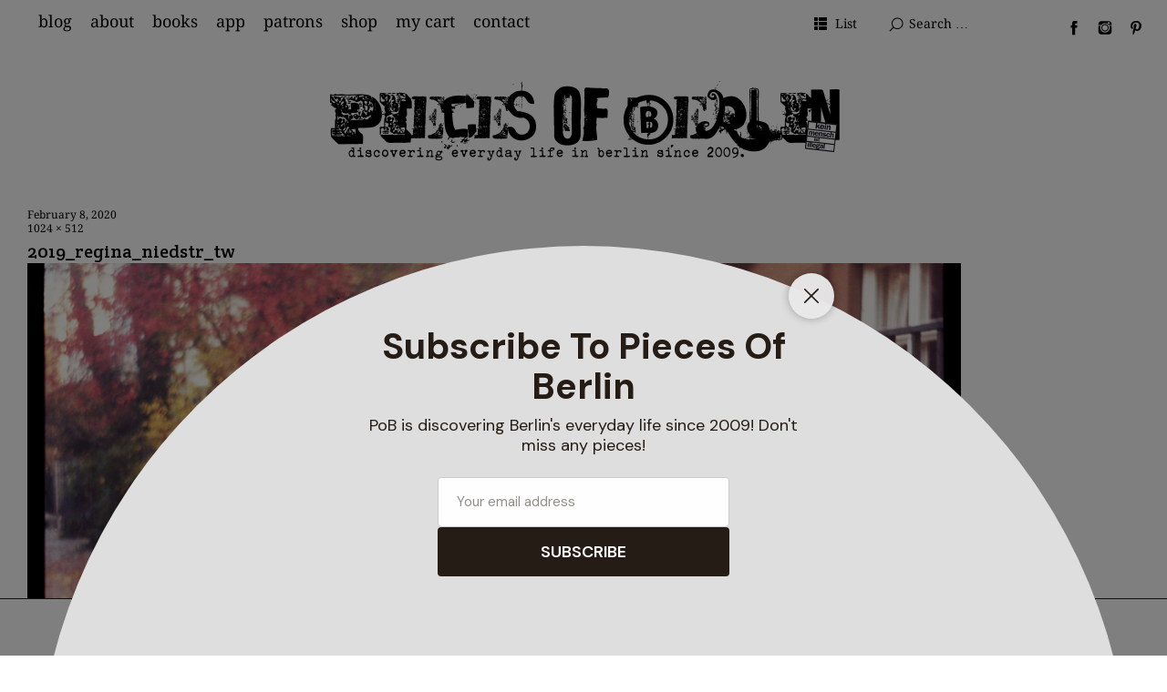

--- FILE ---
content_type: text/html; charset=UTF-8
request_url: https://www.piecesofberlin.com/piecesofberlin/berlin-die-regina/attachment/2019_regina_niedstr_tw/
body_size: 17328
content:
<!DOCTYPE html><html
id="doc" lang="en-US"><head><meta
charset="UTF-8" /><meta
name="viewport" content="width=device-width,initial-scale=1"><link
rel="profile" href="http://gmpg.org/xfn/11"><link
rel="pingback" href="https://www.piecesofberlin.com/xmlrpc.php">
<!--[if lt IE 9]> <script src="https://www.piecesofberlin.com/wp-content/themes/ubud_109/js/html5.js"></script> <![endif]--><meta
name='robots' content='index, follow, max-image-preview:large, max-snippet:-1, max-video-preview:-1' /><title>2019_regina_niedstr_tw - Pieces of Berlin - Blog and Book</title><link
rel="canonical" href="https://www.piecesofberlin.com/piecesofberlin/berlin-die-regina/attachment/2019_regina_niedstr_tw/" /><meta
property="og:locale" content="en_US" /><meta
property="og:type" content="article" /><meta
property="og:title" content="2019_regina_niedstr_tw - Pieces of Berlin - Blog and Book" /><meta
property="og:description" content="2019 Regina Niedstrasse Friedenau Schöneberg Berlin Portrait" /><meta
property="og:url" content="https://www.piecesofberlin.com/piecesofberlin/berlin-die-regina/attachment/2019_regina_niedstr_tw/" /><meta
property="og:site_name" content="Pieces of Berlin - Blog and Book" /><meta
property="article:publisher" content="https://www.facebook.com/Pieces.of.Berlin/" /><meta
property="article:modified_time" content="2020-02-08T08:25:11+00:00" /><meta
property="og:image" content="https://www.piecesofberlin.com/piecesofberlin/berlin-die-regina/attachment/2019_regina_niedstr_tw" /><meta
property="og:image:width" content="1024" /><meta
property="og:image:height" content="512" /><meta
property="og:image:type" content="image/jpeg" /><meta
name="twitter:card" content="summary_large_image" /><meta
name="twitter:site" content="@piecesofberlin" /> <script type="application/ld+json" class="yoast-schema-graph">{"@context":"https://schema.org","@graph":[{"@type":"WebPage","@id":"https://www.piecesofberlin.com/piecesofberlin/berlin-die-regina/attachment/2019_regina_niedstr_tw/","url":"https://www.piecesofberlin.com/piecesofberlin/berlin-die-regina/attachment/2019_regina_niedstr_tw/","name":"2019_regina_niedstr_tw - Pieces of Berlin - Blog and Book","isPartOf":{"@id":"https://www.piecesofberlin.com/#website"},"primaryImageOfPage":{"@id":"https://www.piecesofberlin.com/piecesofberlin/berlin-die-regina/attachment/2019_regina_niedstr_tw/#primaryimage"},"image":{"@id":"https://www.piecesofberlin.com/piecesofberlin/berlin-die-regina/attachment/2019_regina_niedstr_tw/#primaryimage"},"thumbnailUrl":"https://www.piecesofberlin.com/wp-content/uploads/2020/02/2019_regina_niedstr_tw.jpg","datePublished":"2020-02-08T08:24:44+00:00","dateModified":"2020-02-08T08:25:11+00:00","breadcrumb":{"@id":"https://www.piecesofberlin.com/piecesofberlin/berlin-die-regina/attachment/2019_regina_niedstr_tw/#breadcrumb"},"inLanguage":"en-US","potentialAction":[{"@type":"ReadAction","target":["https://www.piecesofberlin.com/piecesofberlin/berlin-die-regina/attachment/2019_regina_niedstr_tw/"]}]},{"@type":"ImageObject","inLanguage":"en-US","@id":"https://www.piecesofberlin.com/piecesofberlin/berlin-die-regina/attachment/2019_regina_niedstr_tw/#primaryimage","url":"https://www.piecesofberlin.com/wp-content/uploads/2020/02/2019_regina_niedstr_tw.jpg","contentUrl":"https://www.piecesofberlin.com/wp-content/uploads/2020/02/2019_regina_niedstr_tw.jpg","width":1024,"height":512,"caption":"2019 Regina Niedstrasse Friedenau Schöneberg Berlin Portrait"},{"@type":"BreadcrumbList","@id":"https://www.piecesofberlin.com/piecesofberlin/berlin-die-regina/attachment/2019_regina_niedstr_tw/#breadcrumb","itemListElement":[{"@type":"ListItem","position":1,"name":"Home","item":"https://www.piecesofberlin.com/"},{"@type":"ListItem","position":2,"name":"berlin &#8211; die regina","item":"https://www.piecesofberlin.com/piecesofberlin/berlin-die-regina/"},{"@type":"ListItem","position":3,"name":"2019_regina_niedstr_tw"}]},{"@type":"WebSite","@id":"https://www.piecesofberlin.com/#website","url":"https://www.piecesofberlin.com/","name":"Pieces of Berlin - Blog and Book","description":"Discovering Berlin&#039;s everyday life.","publisher":{"@id":"https://www.piecesofberlin.com/#organization"},"potentialAction":[{"@type":"SearchAction","target":{"@type":"EntryPoint","urlTemplate":"https://www.piecesofberlin.com/?s={search_term_string}"},"query-input":{"@type":"PropertyValueSpecification","valueRequired":true,"valueName":"search_term_string"}}],"inLanguage":"en-US"},{"@type":"Organization","@id":"https://www.piecesofberlin.com/#organization","name":"PIeces of Berlin","url":"https://www.piecesofberlin.com/","logo":{"@type":"ImageObject","inLanguage":"en-US","@id":"https://www.piecesofberlin.com/#/schema/logo/image/","url":"https://www.piecesofberlin.com/wp-content/uploads/2017/11/logo_white.jpg","contentUrl":"https://www.piecesofberlin.com/wp-content/uploads/2017/11/logo_white.jpg","width":513,"height":327,"caption":"PIeces of Berlin"},"image":{"@id":"https://www.piecesofberlin.com/#/schema/logo/image/"},"sameAs":["https://www.facebook.com/Pieces.of.Berlin/","https://x.com/piecesofberlin","https://www.instagram.com/piecesofberlin/","https://www.pinterest.de/piecesofberlin/"]}]}</script> <link
rel="alternate" type="application/rss+xml" title="Pieces of Berlin - Blog and Book &raquo; Feed" href="https://www.piecesofberlin.com/feed/" /><link
rel="alternate" type="application/rss+xml" title="Pieces of Berlin - Blog and Book &raquo; Comments Feed" href="https://www.piecesofberlin.com/comments/feed/" /><link
rel="alternate" type="application/rss+xml" title="Pieces of Berlin - Blog and Book &raquo; 2019_regina_niedstr_tw Comments Feed" href="https://www.piecesofberlin.com/piecesofberlin/berlin-die-regina/attachment/2019_regina_niedstr_tw/feed/" /><link
rel="alternate" title="oEmbed (JSON)" type="application/json+oembed" href="https://www.piecesofberlin.com/wp-json/oembed/1.0/embed?url=https%3A%2F%2Fwww.piecesofberlin.com%2Fpiecesofberlin%2Fberlin-die-regina%2Fattachment%2F2019_regina_niedstr_tw%2F" /><link
rel="alternate" title="oEmbed (XML)" type="text/xml+oembed" href="https://www.piecesofberlin.com/wp-json/oembed/1.0/embed?url=https%3A%2F%2Fwww.piecesofberlin.com%2Fpiecesofberlin%2Fberlin-die-regina%2Fattachment%2F2019_regina_niedstr_tw%2F&#038;format=xml" /><style id='wp-img-auto-sizes-contain-inline-css' type='text/css'>img:is([sizes=auto i],[sizes^="auto," i]){contain-intrinsic-size:3000px 1500px}</style><style id='wp-emoji-styles-inline-css' type='text/css'>img.wp-smiley,img.emoji{display:inline !important;border:none !important;box-shadow:none !important;height:1em !important;width:1em !important;margin:0
0.07em !important;vertical-align:-0.1em !important;background:none !important;padding:0
!important}</style><style id='wp-block-library-inline-css' type='text/css'>:root{--wp-block-synced-color:#7a00df;--wp-block-synced-color--rgb:122,0,223;--wp-bound-block-color:var(--wp-block-synced-color);--wp-editor-canvas-background:#ddd;--wp-admin-theme-color:#007cba;--wp-admin-theme-color--rgb:0,124,186;--wp-admin-theme-color-darker-10:#006ba1;--wp-admin-theme-color-darker-10--rgb:0,107,160.5;--wp-admin-theme-color-darker-20:#005a87;--wp-admin-theme-color-darker-20--rgb:0,90,135;--wp-admin-border-width-focus:2px}@media (min-resolution:192dpi){:root{--wp-admin-border-width-focus:1.5px}}.wp-element-button{cursor:pointer}:root .has-very-light-gray-background-color{background-color:#eee}:root .has-very-dark-gray-background-color{background-color:#313131}:root .has-very-light-gray-color{color:#eee}:root .has-very-dark-gray-color{color:#313131}:root .has-vivid-green-cyan-to-vivid-cyan-blue-gradient-background{background:linear-gradient(135deg,#00d084,#0693e3)}:root .has-purple-crush-gradient-background{background:linear-gradient(135deg,#34e2e4,#4721fb 50%,#ab1dfe)}:root .has-hazy-dawn-gradient-background{background:linear-gradient(135deg,#faaca8,#dad0ec)}:root .has-subdued-olive-gradient-background{background:linear-gradient(135deg,#fafae1,#67a671)}:root .has-atomic-cream-gradient-background{background:linear-gradient(135deg,#fdd79a,#004a59)}:root .has-nightshade-gradient-background{background:linear-gradient(135deg,#330968,#31cdcf)}:root .has-midnight-gradient-background{background:linear-gradient(135deg,#020381,#2874fc)}:root{--wp--preset--font-size--normal:16px;--wp--preset--font-size--huge:42px}.has-regular-font-size{font-size:1em}.has-larger-font-size{font-size:2.625em}.has-normal-font-size{font-size:var(--wp--preset--font-size--normal)}.has-huge-font-size{font-size:var(--wp--preset--font-size--huge)}.has-text-align-center{text-align:center}.has-text-align-left{text-align:left}.has-text-align-right{text-align:right}.has-fit-text{white-space:nowrap!important}#end-resizable-editor-section{display:none}.aligncenter{clear:both}.items-justified-left{justify-content:flex-start}.items-justified-center{justify-content:center}.items-justified-right{justify-content:flex-end}.items-justified-space-between{justify-content:space-between}.screen-reader-text{border:0;clip-path:inset(50%);height:1px;margin:-1px;overflow:hidden;padding:0;position:absolute;width:1px;word-wrap:normal!important}.screen-reader-text:focus{background-color:#ddd;clip-path:none;color:#444;display:block;font-size:1em;height:auto;left:5px;line-height:normal;padding:15px
23px 14px;text-decoration:none;top:5px;width:auto;z-index:100000}html :where(.has-border-color){border-style:solid}html :where([style*=border-top-color]){border-top-style:solid}html :where([style*=border-right-color]){border-right-style:solid}html :where([style*=border-bottom-color]){border-bottom-style:solid}html :where([style*=border-left-color]){border-left-style:solid}html :where([style*=border-width]){border-style:solid}html :where([style*=border-top-width]){border-top-style:solid}html :where([style*=border-right-width]){border-right-style:solid}html :where([style*=border-bottom-width]){border-bottom-style:solid}html :where([style*=border-left-width]){border-left-style:solid}html :where(img[class*=wp-image-]){height:auto;max-width:100%}:where(figure){margin:0
0 1em}html :where(.is-position-sticky){--wp-admin--admin-bar--position-offset:var(--wp-admin--admin-bar--height,0px)}@media screen and (max-width:600px){html:where(.is-position-sticky){--wp-admin--admin-bar--position-offset:0px}}</style><link
rel='stylesheet' id='wc-blocks-style-css' href='https://www.piecesofberlin.com/wp-content/plugins/woocommerce/assets/client/blocks/wc-blocks.css?ver=wc-10.4.3' type='text/css' media='all' /><style id='global-styles-inline-css' type='text/css'>:root{--wp--preset--aspect-ratio--square:1;--wp--preset--aspect-ratio--4-3:4/3;--wp--preset--aspect-ratio--3-4:3/4;--wp--preset--aspect-ratio--3-2:3/2;--wp--preset--aspect-ratio--2-3:2/3;--wp--preset--aspect-ratio--16-9:16/9;--wp--preset--aspect-ratio--9-16:9/16;--wp--preset--color--black:#000;--wp--preset--color--cyan-bluish-gray:#abb8c3;--wp--preset--color--white:#fff;--wp--preset--color--pale-pink:#f78da7;--wp--preset--color--vivid-red:#cf2e2e;--wp--preset--color--luminous-vivid-orange:#ff6900;--wp--preset--color--luminous-vivid-amber:#fcb900;--wp--preset--color--light-green-cyan:#7bdcb5;--wp--preset--color--vivid-green-cyan:#00d084;--wp--preset--color--pale-cyan-blue:#8ed1fc;--wp--preset--color--vivid-cyan-blue:#0693e3;--wp--preset--color--vivid-purple:#9b51e0;--wp--preset--color--light-grey:#f4f4f4;--wp--preset--color--dark-grey:#ccc;--wp--preset--color--light-yellow:#fef5e6;--wp--preset--color--dark-yellow:#f18e2b;--wp--preset--color--light-red:#fdebe9;--wp--preset--color--dark-red:#e23e32;--wp--preset--color--light-green:#edf6ea;--wp--preset--color--dark-green:#489130;--wp--preset--color--light-blue:#ecf7f8;--wp--preset--color--dark-blue:#459baf;--wp--preset--gradient--vivid-cyan-blue-to-vivid-purple:linear-gradient(135deg,rgb(6,147,227) 0%,rgb(155,81,224) 100%);--wp--preset--gradient--light-green-cyan-to-vivid-green-cyan:linear-gradient(135deg,rgb(122,220,180) 0%,rgb(0,208,130) 100%);--wp--preset--gradient--luminous-vivid-amber-to-luminous-vivid-orange:linear-gradient(135deg,rgb(252,185,0) 0%,rgb(255,105,0) 100%);--wp--preset--gradient--luminous-vivid-orange-to-vivid-red:linear-gradient(135deg,rgb(255,105,0) 0%,rgb(207,46,46) 100%);--wp--preset--gradient--very-light-gray-to-cyan-bluish-gray:linear-gradient(135deg,rgb(238,238,238) 0%,rgb(169,184,195) 100%);--wp--preset--gradient--cool-to-warm-spectrum:linear-gradient(135deg,rgb(74,234,220) 0%,rgb(151,120,209) 20%,rgb(207,42,186) 40%,rgb(238,44,130) 60%,rgb(251,105,98) 80%,rgb(254,248,76) 100%);--wp--preset--gradient--blush-light-purple:linear-gradient(135deg,rgb(255,206,236) 0%,rgb(152,150,240) 100%);--wp--preset--gradient--blush-bordeaux:linear-gradient(135deg,rgb(254,205,165) 0%,rgb(254,45,45) 50%,rgb(107,0,62) 100%);--wp--preset--gradient--luminous-dusk:linear-gradient(135deg,rgb(255,203,112) 0%,rgb(199,81,192) 50%,rgb(65,88,208) 100%);--wp--preset--gradient--pale-ocean:linear-gradient(135deg,rgb(255,245,203) 0%,rgb(182,227,212) 50%,rgb(51,167,181) 100%);--wp--preset--gradient--electric-grass:linear-gradient(135deg,rgb(202,248,128) 0%,rgb(113,206,126) 100%);--wp--preset--gradient--midnight:linear-gradient(135deg,rgb(2,3,129) 0%,rgb(40,116,252) 100%);--wp--preset--font-size--small:13px;--wp--preset--font-size--medium:20px;--wp--preset--font-size--large:18px;--wp--preset--font-size--x-large:42px;--wp--preset--font-size--regular:16px;--wp--preset--font-size--larger:22px;--wp--preset--spacing--20:0.44rem;--wp--preset--spacing--30:0.67rem;--wp--preset--spacing--40:1rem;--wp--preset--spacing--50:1.5rem;--wp--preset--spacing--60:2.25rem;--wp--preset--spacing--70:3.38rem;--wp--preset--spacing--80:5.06rem;--wp--preset--shadow--natural:6px 6px 9px rgba(0, 0, 0, 0.2);--wp--preset--shadow--deep:12px 12px 50px rgba(0, 0, 0, 0.4);--wp--preset--shadow--sharp:6px 6px 0px rgba(0, 0, 0, 0.2);--wp--preset--shadow--outlined:6px 6px 0px -3px rgb(255, 255, 255), 6px 6px rgb(0, 0, 0);--wp--preset--shadow--crisp:6px 6px 0px rgb(0,0,0)}:where(.is-layout-flex){gap:0.5em}:where(.is-layout-grid){gap:0.5em}body .is-layout-flex{display:flex}.is-layout-flex{flex-wrap:wrap;align-items:center}.is-layout-flex>:is(*,div){margin:0}body .is-layout-grid{display:grid}.is-layout-grid>:is(*,div){margin:0}:where(.wp-block-columns.is-layout-flex){gap:2em}:where(.wp-block-columns.is-layout-grid){gap:2em}:where(.wp-block-post-template.is-layout-flex){gap:1.25em}:where(.wp-block-post-template.is-layout-grid){gap:1.25em}.has-black-color{color:var(--wp--preset--color--black) !important}.has-cyan-bluish-gray-color{color:var(--wp--preset--color--cyan-bluish-gray) !important}.has-white-color{color:var(--wp--preset--color--white) !important}.has-pale-pink-color{color:var(--wp--preset--color--pale-pink) !important}.has-vivid-red-color{color:var(--wp--preset--color--vivid-red) !important}.has-luminous-vivid-orange-color{color:var(--wp--preset--color--luminous-vivid-orange) !important}.has-luminous-vivid-amber-color{color:var(--wp--preset--color--luminous-vivid-amber) !important}.has-light-green-cyan-color{color:var(--wp--preset--color--light-green-cyan) !important}.has-vivid-green-cyan-color{color:var(--wp--preset--color--vivid-green-cyan) !important}.has-pale-cyan-blue-color{color:var(--wp--preset--color--pale-cyan-blue) !important}.has-vivid-cyan-blue-color{color:var(--wp--preset--color--vivid-cyan-blue) !important}.has-vivid-purple-color{color:var(--wp--preset--color--vivid-purple) !important}.has-black-background-color{background-color:var(--wp--preset--color--black) !important}.has-cyan-bluish-gray-background-color{background-color:var(--wp--preset--color--cyan-bluish-gray) !important}.has-white-background-color{background-color:var(--wp--preset--color--white) !important}.has-pale-pink-background-color{background-color:var(--wp--preset--color--pale-pink) !important}.has-vivid-red-background-color{background-color:var(--wp--preset--color--vivid-red) !important}.has-luminous-vivid-orange-background-color{background-color:var(--wp--preset--color--luminous-vivid-orange) !important}.has-luminous-vivid-amber-background-color{background-color:var(--wp--preset--color--luminous-vivid-amber) !important}.has-light-green-cyan-background-color{background-color:var(--wp--preset--color--light-green-cyan) !important}.has-vivid-green-cyan-background-color{background-color:var(--wp--preset--color--vivid-green-cyan) !important}.has-pale-cyan-blue-background-color{background-color:var(--wp--preset--color--pale-cyan-blue) !important}.has-vivid-cyan-blue-background-color{background-color:var(--wp--preset--color--vivid-cyan-blue) !important}.has-vivid-purple-background-color{background-color:var(--wp--preset--color--vivid-purple) !important}.has-black-border-color{border-color:var(--wp--preset--color--black) !important}.has-cyan-bluish-gray-border-color{border-color:var(--wp--preset--color--cyan-bluish-gray) !important}.has-white-border-color{border-color:var(--wp--preset--color--white) !important}.has-pale-pink-border-color{border-color:var(--wp--preset--color--pale-pink) !important}.has-vivid-red-border-color{border-color:var(--wp--preset--color--vivid-red) !important}.has-luminous-vivid-orange-border-color{border-color:var(--wp--preset--color--luminous-vivid-orange) !important}.has-luminous-vivid-amber-border-color{border-color:var(--wp--preset--color--luminous-vivid-amber) !important}.has-light-green-cyan-border-color{border-color:var(--wp--preset--color--light-green-cyan) !important}.has-vivid-green-cyan-border-color{border-color:var(--wp--preset--color--vivid-green-cyan) !important}.has-pale-cyan-blue-border-color{border-color:var(--wp--preset--color--pale-cyan-blue) !important}.has-vivid-cyan-blue-border-color{border-color:var(--wp--preset--color--vivid-cyan-blue) !important}.has-vivid-purple-border-color{border-color:var(--wp--preset--color--vivid-purple) !important}.has-vivid-cyan-blue-to-vivid-purple-gradient-background{background:var(--wp--preset--gradient--vivid-cyan-blue-to-vivid-purple) !important}.has-light-green-cyan-to-vivid-green-cyan-gradient-background{background:var(--wp--preset--gradient--light-green-cyan-to-vivid-green-cyan) !important}.has-luminous-vivid-amber-to-luminous-vivid-orange-gradient-background{background:var(--wp--preset--gradient--luminous-vivid-amber-to-luminous-vivid-orange) !important}.has-luminous-vivid-orange-to-vivid-red-gradient-background{background:var(--wp--preset--gradient--luminous-vivid-orange-to-vivid-red) !important}.has-very-light-gray-to-cyan-bluish-gray-gradient-background{background:var(--wp--preset--gradient--very-light-gray-to-cyan-bluish-gray) !important}.has-cool-to-warm-spectrum-gradient-background{background:var(--wp--preset--gradient--cool-to-warm-spectrum) !important}.has-blush-light-purple-gradient-background{background:var(--wp--preset--gradient--blush-light-purple) !important}.has-blush-bordeaux-gradient-background{background:var(--wp--preset--gradient--blush-bordeaux) !important}.has-luminous-dusk-gradient-background{background:var(--wp--preset--gradient--luminous-dusk) !important}.has-pale-ocean-gradient-background{background:var(--wp--preset--gradient--pale-ocean) !important}.has-electric-grass-gradient-background{background:var(--wp--preset--gradient--electric-grass) !important}.has-midnight-gradient-background{background:var(--wp--preset--gradient--midnight) !important}.has-small-font-size{font-size:var(--wp--preset--font-size--small) !important}.has-medium-font-size{font-size:var(--wp--preset--font-size--medium) !important}.has-large-font-size{font-size:var(--wp--preset--font-size--large) !important}.has-x-large-font-size{font-size:var(--wp--preset--font-size--x-large) !important}</style><style id='classic-theme-styles-inline-css' type='text/css'>
/*! This file is auto-generated */
.wp-block-button__link{color:#fff;background-color:#32373c;border-radius:9999px;box-shadow:none;text-decoration:none;padding:calc(.667em + 2px) calc(1.333em+2px);font-size:1.125em}.wp-block-file__button{background:#32373c;color:#fff;text-decoration:none}</style><link
rel='stylesheet' id='woocommerce-layout-css' href='https://www.piecesofberlin.com/wp-content/cache/wp-super-minify/css/4af26437be4d9e6dddb0850ae4725d0f.css?ver=10.4.3' type='text/css' media='all' /><link
rel='stylesheet' id='woocommerce-smallscreen-css' href='https://www.piecesofberlin.com/wp-content/cache/wp-super-minify/css/e979f7cc24e4f71c19735325464fa149.css?ver=10.4.3' type='text/css' media='only screen and (max-width: 768px)' /><link
rel='stylesheet' id='woocommerce-general-css' href='https://www.piecesofberlin.com/wp-content/cache/wp-super-minify/css/6b9e9cc07cd10175247f2fe11ed9fc3d.css?ver=10.4.3' type='text/css' media='all' /><style id='woocommerce-inline-inline-css' type='text/css'>.woocommerce form .form-row
.required{visibility:visible}</style><link
rel='stylesheet' id='crp-style-rounded-thumbs-css' href='https://www.piecesofberlin.com/wp-content/plugins/contextual-related-posts/css/rounded-thumbs.min.css?ver=4.1.0' type='text/css' media='all' /><style id='crp-style-rounded-thumbs-inline-css' type='text/css'>.crp_related.crp-rounded-thumbs
a{width:130px;height:130px;text-decoration:none}.crp_related.crp-rounded-thumbs
img{max-width:130px;margin:auto}.crp_related.crp-rounded-thumbs
.crp_title{width:100%}</style><link
rel='stylesheet' id='ubud-style-css' href='https://www.piecesofberlin.com/wp-content/cache/wp-super-minify/css/d2792a586e0d3e33c0dc1e2d93f5386d.css?ver=2014-02-20' type='text/css' media='all' /><link
rel='stylesheet' id='heateor_sss_frontend_css-css' href='https://www.piecesofberlin.com/wp-content/cache/wp-super-minify/css/19bec91e8884ab2e9ec13c17a3ae4bde.css?ver=3.3.79' type='text/css' media='all' /><style id='heateor_sss_frontend_css-inline-css' type='text/css'>.heateor_sss_button_instagram span.heateor_sss_svg,a.heateor_sss_instagram
span.heateor_sss_svg{background:radial-gradient(circle at 30% 107%,#fdf497 0,#fdf497 5%,#fd5949 45%,#d6249f 60%,#285aeb 90%)}.heateor_sss_horizontal_sharing .heateor_sss_svg,.heateor_sss_standard_follow_icons_container
.heateor_sss_svg{color:#fff;border-width:0px;border-style:solid;border-color:transparent}.heateor_sss_horizontal_sharing
.heateorSssTCBackground{color:#666}.heateor_sss_horizontal_sharing span.heateor_sss_svg:hover,.heateor_sss_standard_follow_icons_container span.heateor_sss_svg:hover{border-color:transparent}.heateor_sss_vertical_sharing span.heateor_sss_svg,.heateor_sss_floating_follow_icons_container
span.heateor_sss_svg{color:#fff;border-width:0px;border-style:solid;border-color:transparent}.heateor_sss_vertical_sharing
.heateorSssTCBackground{color:#666}.heateor_sss_vertical_sharing span.heateor_sss_svg:hover,.heateor_sss_floating_follow_icons_container span.heateor_sss_svg:hover{border-color:transparent}div.heateor_sss_vertical_sharing
svg{height:70%;margin-top:6px}div.heateor_sss_vertical_sharing
.heateor_sss_square_count{line-height:15.2px}@media screen and (max-width:783px){.heateor_sss_vertical_sharing{display:none!important}}div.heateor_sss_sharing_title{text-align:center}div.heateor_sss_sharing_ul{width:100%;text-align:center}div.heateor_sss_horizontal_sharing div.heateor_sss_sharing_ul
a{float:none!important;display:inline-block}</style><link
rel='stylesheet' id='moove_gdpr_frontend-css' href='https://www.piecesofberlin.com/wp-content/plugins/gdpr-cookie-compliance/dist/styles/gdpr-main.css?ver=5.0.10' type='text/css' media='all' /><style id='moove_gdpr_frontend-inline-css' type='text/css'>#moove_gdpr_cookie_modal,#moove_gdpr_cookie_info_bar,.gdpr_cookie_settings_shortcode_content{font-family:&#039;Nunito&#039;,sans-serif}#moove_gdpr_save_popup_settings_button{background-color:#373737;color:#fff}#moove_gdpr_save_popup_settings_button:hover{background-color:#000}#moove_gdpr_cookie_info_bar .moove-gdpr-info-bar-container .moove-gdpr-info-bar-content a.mgbutton,#moove_gdpr_cookie_info_bar .moove-gdpr-info-bar-container .moove-gdpr-info-bar-content
button.mgbutton{background-color:#bfbfbf}#moove_gdpr_cookie_modal .moove-gdpr-modal-content .moove-gdpr-modal-footer-content .moove-gdpr-button-holder a.mgbutton,#moove_gdpr_cookie_modal .moove-gdpr-modal-content .moove-gdpr-modal-footer-content .moove-gdpr-button-holder button.mgbutton,.gdpr_cookie_settings_shortcode_content .gdpr-shr-button.button-green{background-color:#bfbfbf;border-color:#bfbfbf}#moove_gdpr_cookie_modal .moove-gdpr-modal-content .moove-gdpr-modal-footer-content .moove-gdpr-button-holder a.mgbutton:hover,#moove_gdpr_cookie_modal .moove-gdpr-modal-content .moove-gdpr-modal-footer-content .moove-gdpr-button-holder button.mgbutton:hover,.gdpr_cookie_settings_shortcode_content .gdpr-shr-button.button-green:hover{background-color:#fff;color:#bfbfbf}#moove_gdpr_cookie_modal .moove-gdpr-modal-content .moove-gdpr-modal-close i,#moove_gdpr_cookie_modal .moove-gdpr-modal-content .moove-gdpr-modal-close span.gdpr-icon{background-color:#bfbfbf;border:1px
solid #bfbfbf}#moove_gdpr_cookie_info_bar span.moove-gdpr-infobar-allow-all.focus-g,#moove_gdpr_cookie_info_bar span.moove-gdpr-infobar-allow-all:focus,#moove_gdpr_cookie_info_bar button.moove-gdpr-infobar-allow-all.focus-g,#moove_gdpr_cookie_info_bar button.moove-gdpr-infobar-allow-all:focus,#moove_gdpr_cookie_info_bar span.moove-gdpr-infobar-reject-btn.focus-g,#moove_gdpr_cookie_info_bar span.moove-gdpr-infobar-reject-btn:focus,#moove_gdpr_cookie_info_bar button.moove-gdpr-infobar-reject-btn.focus-g,#moove_gdpr_cookie_info_bar button.moove-gdpr-infobar-reject-btn:focus,#moove_gdpr_cookie_info_bar span.change-settings-button.focus-g,#moove_gdpr_cookie_info_bar span.change-settings-button:focus,#moove_gdpr_cookie_info_bar button.change-settings-button.focus-g,#moove_gdpr_cookie_info_bar button.change-settings-button:focus{-webkit-box-shadow:0 0 1px 3px #bfbfbf;-moz-box-shadow:0 0 1px 3px #bfbfbf;box-shadow:0 0 1px 3px #bfbfbf}#moove_gdpr_cookie_modal .moove-gdpr-modal-content .moove-gdpr-modal-close i:hover,#moove_gdpr_cookie_modal .moove-gdpr-modal-content .moove-gdpr-modal-close span.gdpr-icon:hover,#moove_gdpr_cookie_info_bar span[data-href]>u.change-settings-button{color:#bfbfbf}#moove_gdpr_cookie_modal .moove-gdpr-modal-content .moove-gdpr-modal-left-content #moove-gdpr-menu li.menu-item-selected a span.gdpr-icon,#moove_gdpr_cookie_modal .moove-gdpr-modal-content .moove-gdpr-modal-left-content #moove-gdpr-menu li.menu-item-selected button span.gdpr-icon{color:inherit}#moove_gdpr_cookie_modal .moove-gdpr-modal-content .moove-gdpr-modal-left-content #moove-gdpr-menu li a span.gdpr-icon,#moove_gdpr_cookie_modal .moove-gdpr-modal-content .moove-gdpr-modal-left-content #moove-gdpr-menu li button span.gdpr-icon{color:inherit}#moove_gdpr_cookie_modal .gdpr-acc-link{line-height:0;font-size:0;color:transparent;position:absolute}#moove_gdpr_cookie_modal .moove-gdpr-modal-content .moove-gdpr-modal-close:hover i,#moove_gdpr_cookie_modal .moove-gdpr-modal-content .moove-gdpr-modal-left-content #moove-gdpr-menu li a,#moove_gdpr_cookie_modal .moove-gdpr-modal-content .moove-gdpr-modal-left-content #moove-gdpr-menu li button,#moove_gdpr_cookie_modal .moove-gdpr-modal-content .moove-gdpr-modal-left-content #moove-gdpr-menu li button i,#moove_gdpr_cookie_modal .moove-gdpr-modal-content .moove-gdpr-modal-left-content #moove-gdpr-menu li a i,#moove_gdpr_cookie_modal .moove-gdpr-modal-content .moove-gdpr-tab-main .moove-gdpr-tab-main-content a:hover,#moove_gdpr_cookie_info_bar.moove-gdpr-dark-scheme .moove-gdpr-info-bar-container .moove-gdpr-info-bar-content a.mgbutton:hover,#moove_gdpr_cookie_info_bar.moove-gdpr-dark-scheme .moove-gdpr-info-bar-container .moove-gdpr-info-bar-content button.mgbutton:hover,#moove_gdpr_cookie_info_bar.moove-gdpr-dark-scheme .moove-gdpr-info-bar-container .moove-gdpr-info-bar-content a:hover,#moove_gdpr_cookie_info_bar.moove-gdpr-dark-scheme .moove-gdpr-info-bar-container .moove-gdpr-info-bar-content button:hover,#moove_gdpr_cookie_info_bar.moove-gdpr-dark-scheme .moove-gdpr-info-bar-container .moove-gdpr-info-bar-content span.change-settings-button:hover,#moove_gdpr_cookie_info_bar.moove-gdpr-dark-scheme .moove-gdpr-info-bar-container .moove-gdpr-info-bar-content button.change-settings-button:hover,#moove_gdpr_cookie_info_bar.moove-gdpr-dark-scheme .moove-gdpr-info-bar-container .moove-gdpr-info-bar-content u.change-settings-button:hover,#moove_gdpr_cookie_info_bar span[data-href]>u.change-settings-button,#moove_gdpr_cookie_info_bar.moove-gdpr-dark-scheme .moove-gdpr-info-bar-container .moove-gdpr-info-bar-content a.mgbutton.focus-g,#moove_gdpr_cookie_info_bar.moove-gdpr-dark-scheme .moove-gdpr-info-bar-container .moove-gdpr-info-bar-content button.mgbutton.focus-g,#moove_gdpr_cookie_info_bar.moove-gdpr-dark-scheme .moove-gdpr-info-bar-container .moove-gdpr-info-bar-content a.focus-g,#moove_gdpr_cookie_info_bar.moove-gdpr-dark-scheme .moove-gdpr-info-bar-container .moove-gdpr-info-bar-content button.focus-g,#moove_gdpr_cookie_info_bar.moove-gdpr-dark-scheme .moove-gdpr-info-bar-container .moove-gdpr-info-bar-content a.mgbutton:focus,#moove_gdpr_cookie_info_bar.moove-gdpr-dark-scheme .moove-gdpr-info-bar-container .moove-gdpr-info-bar-content button.mgbutton:focus,#moove_gdpr_cookie_info_bar.moove-gdpr-dark-scheme .moove-gdpr-info-bar-container .moove-gdpr-info-bar-content a:focus,#moove_gdpr_cookie_info_bar.moove-gdpr-dark-scheme .moove-gdpr-info-bar-container .moove-gdpr-info-bar-content button:focus,#moove_gdpr_cookie_info_bar.moove-gdpr-dark-scheme .moove-gdpr-info-bar-container .moove-gdpr-info-bar-content span.change-settings-button.focus-g,span.change-settings-button:focus,button.change-settings-button.focus-g,button.change-settings-button:focus,#moove_gdpr_cookie_info_bar.moove-gdpr-dark-scheme .moove-gdpr-info-bar-container .moove-gdpr-info-bar-content u.change-settings-button.focus-g,#moove_gdpr_cookie_info_bar.moove-gdpr-dark-scheme .moove-gdpr-info-bar-container .moove-gdpr-info-bar-content u.change-settings-button:focus{color:#bfbfbf}#moove_gdpr_cookie_modal .moove-gdpr-branding.focus-g span,#moove_gdpr_cookie_modal .moove-gdpr-modal-content .moove-gdpr-tab-main a.focus-g,#moove_gdpr_cookie_modal .moove-gdpr-modal-content .moove-gdpr-tab-main .gdpr-cd-details-toggle.focus-g{color:#bfbfbf}#moove_gdpr_cookie_modal.gdpr_lightbox-hide{display:none}</style> <script type="text/javascript" src="https://www.piecesofberlin.com/wp-includes/js/jquery/jquery.min.js?ver=3.7.1" id="jquery-core-js"></script> <script type="text/javascript" src="https://www.piecesofberlin.com/wp-includes/js/jquery/jquery-migrate.min.js?ver=3.4.1" id="jquery-migrate-js"></script> <script type="text/javascript" src="https://www.piecesofberlin.com/wp-content/plugins/woocommerce/assets/js/jquery-blockui/jquery.blockUI.min.js?ver=2.7.0-wc.10.4.3" id="wc-jquery-blockui-js" defer="defer" data-wp-strategy="defer"></script> <script type="text/javascript" id="wc-add-to-cart-js-extra">var wc_add_to_cart_params={"ajax_url":"/wp-admin/admin-ajax.php","wc_ajax_url":"/?wc-ajax=%%endpoint%%","i18n_view_cart":"View cart","cart_url":"https://www.piecesofberlin.com/cart-page/","is_cart":"","cart_redirect_after_add":"no"};</script> <script type="text/javascript" src="https://www.piecesofberlin.com/wp-content/plugins/woocommerce/assets/js/frontend/add-to-cart.min.js?ver=10.4.3" id="wc-add-to-cart-js" defer="defer" data-wp-strategy="defer"></script> <script type="text/javascript" src="https://www.piecesofberlin.com/wp-content/plugins/woocommerce/assets/js/js-cookie/js.cookie.min.js?ver=2.1.4-wc.10.4.3" id="wc-js-cookie-js" defer="defer" data-wp-strategy="defer"></script> <script type="text/javascript" id="woocommerce-js-extra">var woocommerce_params={"ajax_url":"/wp-admin/admin-ajax.php","wc_ajax_url":"/?wc-ajax=%%endpoint%%","i18n_password_show":"Show password","i18n_password_hide":"Hide password"};</script> <script type="text/javascript" src="https://www.piecesofberlin.com/wp-content/plugins/woocommerce/assets/js/frontend/woocommerce.min.js?ver=10.4.3" id="woocommerce-js" defer="defer" data-wp-strategy="defer"></script> <script type="text/javascript" src="https://www.piecesofberlin.com/wp-content/plugins/wp-retina-2x/app/picturefill.min.js?ver=1766932962" id="wr2x-picturefill-js-js"></script> <script type="text/javascript" id="WCPAY_ASSETS-js-extra">var wcpayAssets={"url":"https://www.piecesofberlin.com/wp-content/plugins/woocommerce-payments/dist/"};</script> <script type="text/javascript" src="https://www.piecesofberlin.com/wp-content/cache/wp-super-minify/js/d21629a574110063d85e3d22bfd57791.js?ver=1.4.0" id="ubud-cookie-js"></script> <script type="text/javascript" src="https://www.piecesofberlin.com/wp-content/cache/wp-super-minify/js/04647d18367459e301deddad63115f5b.js?ver=2014-02-20" id="ubud-script-js"></script> <link
rel="https://api.w.org/" href="https://www.piecesofberlin.com/wp-json/" /><link
rel="alternate" title="JSON" type="application/json" href="https://www.piecesofberlin.com/wp-json/wp/v2/media/8764" /><link
rel="EditURI" type="application/rsd+xml" title="RSD" href="https://www.piecesofberlin.com/xmlrpc.php?rsd" /><meta
name="generator" content="WordPress 6.9" /><meta
name="generator" content="WooCommerce 10.4.3" /><link
rel='shortlink' href='https://www.piecesofberlin.com/?p=8764' /><style type="text/css">a{color: }#site-about a#about-btn, #site-about a#close-btn, #infinite-handle
span{border-bottom:2px solid }#site-about a#about-btn:hover, #site-about a#close-btn:hover, #infinite-handle span:hover{color:;border-bottom:2px solid }.entry-header h2.entry-title a:hover, .entry-details a:hover, #comments a:hover, .author-info h6 a:hover, .post .entry-content a:hover, .page .entry-content a:hover, .about-introtext a:hover,.about-full a:hover,.textwidget a:hover,.single-post .author-info p.author-description a:hover{color: }#colophon{background: }</style><noscript><style>.woocommerce-product-gallery{opacity:1 !important}</style></noscript><style type="text/css" id="ubud-header-css">#site-title h1,
#site-title h2.site-description{display:none}</style><link
rel="icon" href="https://www.piecesofberlin.com/wp-content/uploads/2016/07/cropped-favicon-32x32.jpg" sizes="32x32" /><link
rel="icon" href="https://www.piecesofberlin.com/wp-content/uploads/2016/07/cropped-favicon-192x192.jpg" sizes="192x192" /><link
rel="apple-touch-icon" href="https://www.piecesofberlin.com/wp-content/uploads/2016/07/cropped-favicon-180x180.jpg" /><meta
name="msapplication-TileImage" content="https://www.piecesofberlin.com/wp-content/uploads/2016/07/cropped-favicon-270x270.jpg" /><style type="text/css" id="wp-custom-css">@import  "https://fonts.googleapis.com/css?family=Oswald";@import  "https://fonts.googleapis.com/css?family=Droid+Serif:400,700,400italic,700italic";@import  'https://fonts.googleapis.com/css?family=Crete+Round';body{font-family:"Droid Serif",serif,Georgia,Times;font-weight:400}h1,h2,h3,h4,h5,h6{font-family:'Crete Round',serif;font-weight:400}.search-wrap #searchform
input#s{font-family:"Droid Serif",serif,Georgia,Times}footer div#footer-sidebar-wrap div#footer-sidebar-one
label{display:none}footer div#footer-sidebar-wrap div#footer-sidebar-one
select{margin-left:0}footer .widget h3.widget-title{padding:0
0 10px}footer div#footer-sidebar-one
aside{margin-bottom:30px}footer#colophon{padding-top:40px}footer div#site-info{text-align:center}footer .widget-area{margin-bottom:30px}footer #subscribe-blog-blog_subscription-2{margin-top:-20px}aside#ubud_sociallinks-2{padding:0
!important;position:absolute;top:5px;right:25px}aside#ubud_sociallinks-2 ul.sociallinks li
a.twitter{background:url("https://piecesofberlin.com/wordpress_custom_files/ubud/socialicons_black.png") no-repeat scroll 0 0 transparent}aside#ubud_sociallinks-2 ul.sociallinks li
a.facebook{background:url("https://piecesofberlin.com/wordpress_custom_files/ubud/socialicons_black.png") no-repeat scroll -50px 0 transparent}aside#ubud_sociallinks-2  ul.sociallinks li
a.pinterest{background:url("https://piecesofberlin.com/wordpress_custom_files/ubud/socialicons_black.png") no-repeat scroll -600px 0 transparent}aside#ubud_sociallinks-2  ul.sociallinks li
a.instagram{background:url("https://piecesofberlin.com/wordpress_custom_files/ubud/socialicons_black.png") no-repeat scroll -250px 0 transparent}aside#ubud_sociallinks-2 ul.sociallinks li
a{opacity:1;width:34px}aside#ubud_sociallinks-2 ul.sociallinks li a:hover{opacity: .6}.widget-area
.widget{padding:0}.widget-area .widget
ul{height:45px}.search-wrap{margin-right:150px;width:125px}.grid-switcher{margin-left:-70px}#site-nav ul li
a{padding:14px
12px 0;font-size:1.1rem}article div.entry-details div.entry-comments{display:none}#infinite-handle{padding:30px
0 15px}#infinite-handle
span{font-size:18px;background:none;color:#000}.single-post .entry-content{max-width:600px;padding-bottom:50px}.single-post .entry-details .entry-date::before, .entry-details .entry-comments::before, .entry-details .entry-edit::before, .entry-details .full-size-link::before{padding:0;content:""}.share-links-wrap
ul{padding-left:0;margin-bottom:15px}.share-links-wrap ul
li.twitter{width:90px}header #nav-single{padding:0
0 10px;font-size:1rem}.entry-content .entry-tags
ul{margin:0;font-size:100%}.entry-content .entry-tags ul li.twitter,
.entry-content .entry-tags ul
li.fb{}#comments, .single-post
#comments{clear:both;max-width:600px}@media screen and (min-width: 1200px){.single-post .entry-header{max-width:40%}.single-post .site-content .post .entry-thumbnail{width:60%}.single-post .entry-content, .single-post .author-wrap{max-width:88%;padding-left:0}.single-post .entry-details{margin-bottom:50px}#comments, .single-post
#comments{clear:both;max-width:100%;margin:0
auto;padding:0
15%}}#comments
#respond{padding:50px
0 0}.single-post .entry-header h1.entry-title{margin-bottom:20px}.entry-content p, .entry-summary p, .entry-content ul, .entry-content
ol{font-size:1rem}.single-post .entry-content{font-family:"Droid Serif",serif,Georgia,Times;font-weight:400}.entry-details .share-links-wrap
ul{padding:0}.mobile-wrap{border-top:5px solid #000}div#site-header{text-align:center}div#site-header
img{width:578px}#masthead{padding-bottom:30px}@font-face{font-family:'Droid Serif';font-style:normal;font-weight:400;src:local('Droid Serif'), local('DroidSerif'), url(https://fonts.gstatic.com/s/droidserif/v6/0AKsP294HTD-nvJgucYTaLrIa-7acMAeDBVuclsi6Gc.woff) format("woff")}@font-face{font-family:'Droid Serif';font-style:normal;font-weight:700;src:local('Droid Serif Bold'), local('DroidSerif-Bold'), url(https://fonts.gstatic.com/s/droidserif/v6/QQt14e8dY39u-eYBZmppwRbnBKKEOwRKgsHDreGcocg.woff) format("woff")}@font-face{font-family:'Droid Serif';font-style:italic;font-weight:400;src:local('Droid Serif Italic'), local('DroidSerif-Italic'), url(https://fonts.gstatic.com/s/droidserif/v6/cj2hUnSRBhwmSPr9kS5894o3ZslTYfJv0R05CazkwN8.woff) format("woff")}@font-face{font-family:'Droid Serif';font-style:italic;font-weight:700;src:local('Droid Serif Bold Italic'), local('DroidSerif-BoldItalic'), url(https://fonts.gstatic.com/s/droidserif/v6/c92rD_x0V1LslSFt3-QEpiHgNb6vKVPdRA9LSAKGxzw.woff) format("woff")}@font-face{font-family:'Oswald';font-style:normal;font-weight:300;src:local('Oswald Light'), local('Oswald-Light'), url(https://fonts.gstatic.com/s/oswald/v10/HqHm7BVC_nzzTui2lzQTDbO3LdcAZYWl9Si6vvxL-qU.woff) format("woff")}@font-face{font-family:'Oswald';font-style:normal;font-weight:400;src:local('Oswald Regular'), local('Oswald-Regular'), url(https://fonts.gstatic.com/s/oswald/v10/qpy-UiLNKP-VfOdbcs6r6-vvDin1pK8aKteLpeZ5c0A.woff) format("woff")}@font-face{font-family:'Oswald';font-style:normal;font-weight:700;src:local('Oswald Bold'), local('Oswald-Bold'), url(https://fonts.gstatic.com/s/oswald/v10/bH7276GfdCjMjApa_dkG6bO3LdcAZYWl9Si6vvxL-qU.woff) format("woff")}@font-face{font-family:'Crete Round';font-style:normal;font-weight:400;src:local('Crete Round'), local('CreteRound-Regular'), url(https://fonts.gstatic.com/s/creteround/v5/ZCcPJiCGOzh84o2siPk48brIa-7acMAeDBVuclsi6Gc.woff) format("woff")}.woocommerce .quantity
.qty{width:4.631em}.woocommerce
span.onsale{background-color:#2596be}</style> <script id="mcjs">!function(c,h,i,m,p){m=c.createElement(h),p=c.getElementsByTagName(h)[0],m.async=1,m.src=i,p.parentNode.insertBefore(m,p)}(document,"script","https://chimpstatic.com/mcjs-connected/js/users/f4fe8ea40b4e1cfc1dbd92ba6/f1fb0f0ee707bd1b126659acd.js");</script> </head><body
class="attachment wp-singular attachment-template-default single single-attachment postid-8764 attachmentid-8764 attachment-jpeg wp-embed-responsive wp-theme-ubud_109 theme-ubud_109 woocommerce-no-js five-column square"><div
id="container"><div
class="mobile-wrap">
<a
href="#nav-mobile" id="mobile-menu-btn"><span>Menu</span></a></div><nav
id="site-nav" class="clearfix"><div
class="menu-wrap"><ul
id="menu-main-menu" class="menu"><li
id="menu-item-3120" class="menu-item menu-item-type-custom menu-item-object-custom menu-item-home menu-item-3120"><a
href="http://www.piecesofberlin.com/">blog</a></li><li
id="menu-item-1771" class="menu-item menu-item-type-post_type menu-item-object-page menu-item-1771"><a
href="https://www.piecesofberlin.com/about/">about</a></li><li
id="menu-item-8173" class="menu-item menu-item-type-post_type menu-item-object-page menu-item-has-children menu-parent-item menu-item-8173"><a
href="https://www.piecesofberlin.com/books/">books</a><ul
class="sub-menu"><li
id="menu-item-10243" class="menu-item menu-item-type-post_type menu-item-object-page menu-item-10243"><a
href="https://www.piecesofberlin.com/pieces-of-berlin-2019-2023/">pieces of berlin 2019-2023</a></li><li
id="menu-item-8174" class="menu-item menu-item-type-post_type menu-item-object-page menu-item-8174"><a
href="https://www.piecesofberlin.com/pieces-of-berlin-2014-2018/">pieces of berlin 2014-2018</a></li><li
id="menu-item-8177" class="menu-item menu-item-type-post_type menu-item-object-page menu-item-8177"><a
href="https://www.piecesofberlin.com/pieces-of-berlin-2009-2013/">pieces of berlin 2009-2013</a></li></ul></li><li
id="menu-item-7727" class="menu-item menu-item-type-post_type menu-item-object-page menu-item-7727"><a
href="https://www.piecesofberlin.com/app/">app</a></li><li
id="menu-item-8912" class="menu-item menu-item-type-post_type menu-item-object-page menu-item-8912"><a
href="https://www.piecesofberlin.com/become-a-pieces-of-berlin-patron/">patrons</a></li><li
id="menu-item-9046" class="menu-item menu-item-type-post_type menu-item-object-page menu-item-9046"><a
href="https://www.piecesofberlin.com/shop/">shop</a></li><li
id="menu-item-9045" class="menu-item menu-item-type-post_type menu-item-object-page menu-item-9045"><a
href="https://www.piecesofberlin.com/cart-page/">my cart</a></li><li
id="menu-item-1770" class="menu-item menu-item-type-post_type menu-item-object-page menu-item-1770"><a
href="https://www.piecesofberlin.com/contact/">contact</a></li></ul><div
class="grid-switcher">
<a
href="#" id="list-btn">List</a>
<a
href="#" id="grid-btn">Grid</a></div><div
class="search-wrap"><form
role="search" method="get" id="searchform" class="searchform" action="https://www.piecesofberlin.com/" role="search">
<input
type="text" class="field" name="s" id="s" placeholder="Search &hellip;" />
<input
type="submit" class="submit" name="submit" id="searchsubmit" value="Search" /></form></div></div></nav><header
id="masthead" class="cf" role="banner"><div
id="site-title" class="clearfix"><div
id="site-header">
<a
href="https://www.piecesofberlin.com/" rel="home">
<img
src="https://www.piecesofberlin.com/wp-content/uploads/2019/03/pob_header4_neu@2x.png" width="1156" height="200" alt="">
</a></div><h1><a
href="https://www.piecesofberlin.com/" title="Pieces of Berlin &#8211; Blog and Book">Pieces of Berlin &#8211; Blog and Book</a></h1><h2 class="site-description">Discovering Berlin&#039;s everyday life.</h2></div></header><div
id="main-wrap"><div
id="primary" class="site-content cf" role="main"><article
id="post-8764" class="post-8764 attachment type-attachment status-inherit hentry"><header
class="entry-header"><div
class="entry-details"><div
class="entry-date">
<a
href="https://www.piecesofberlin.com/piecesofberlin/berlin-die-regina/attachment/2019_regina_niedstr_tw/" class="entry-date">February 8, 2020</a></div><div
class="full-size-link"><a
href="https://www.piecesofberlin.com/wp-content/uploads/2020/02/2019_regina_niedstr_tw.jpg">1024 &times; 512</a></div></div><h1 class="entry-title">2019_regina_niedstr_tw</a></h1></header><div
class="entry-content clearfix"><div
class="attachment">
<a
href="https://www.piecesofberlin.com/piecesofberlin/berlin-die-regina/attachment/2019_regina_niedstr_fb/" title="2019_regina_niedstr_tw"><img
width="1024" height="512" src="https://www.piecesofberlin.com/wp-content/uploads/2020/02/2019_regina_niedstr_tw.jpg" class="attachment-1180x1180 size-1180x1180" alt="" decoding="async" fetchpriority="high" srcset="https://www.piecesofberlin.com/wp-content/uploads/2020/02/2019_regina_niedstr_tw.jpg 1024w, https://www.piecesofberlin.com/wp-content/uploads/2020/02/2019_regina_niedstr_tw-600x300.jpg 600w, https://www.piecesofberlin.com/wp-content/uploads/2020/02/2019_regina_niedstr_tw-410x205.jpg 410w, https://www.piecesofberlin.com/wp-content/uploads/2020/02/2019_regina_niedstr_tw-830x415.jpg 830w, https://www.piecesofberlin.com/wp-content/uploads/2020/02/2019_regina_niedstr_tw-768x384.jpg 768w, https://www.piecesofberlin.com/wp-content/uploads/2020/02/2019_regina_niedstr_tw-410x205@2x.jpg 820w" sizes="(max-width: 1024px) 100vw, 1024px" /></a><div
class="entry-caption"><p>2019 Regina Niedstrasse Friedenau Schöneberg Berlin Portrait</p></div></div></div><footer
class="entry-footer clearfix"><div
class="parent-post-link">Posted in:  <a
href="https://www.piecesofberlin.com/piecesofberlin/berlin-die-regina/" rel="gallery">berlin &#8211; die regina</a></div></footer></article><div
id="comments" class="comments-area"><div
id="respond" class="comment-respond"><h3 id="reply-title" class="comment-reply-title">Leave a Reply <small><a
rel="nofollow" id="cancel-comment-reply-link" href="/piecesofberlin/berlin-die-regina/attachment/2019_regina_niedstr_tw/#respond" style="display:none;">Cancel reply</a></small></h3><form
action="https://www.piecesofberlin.com/wp-comments-post.php" method="post" id="commentform" class="comment-form"><p
class="comment-form-comment"><label
for="comment">Write your comment here... *</label><br/><textarea id="comment" name="comment" rows="8"></textarea></p><p
class="comment-form-author"><label
for="author">Name</label> <input
id="author" name="author" type="text" value="" size="30" maxlength="245" autocomplete="name" /></p><p
class="comment-form-email"><label
for="email">Email</label> <input
id="email" name="email" type="text" value="" size="30" maxlength="100" autocomplete="email" /></p><p
class="comment-form-url"><label
for="url">Website</label> <input
id="url" name="url" type="text" value="" size="30" maxlength="200" autocomplete="url" /></p><p
class="form-submit"><input
name="submit" type="submit" id="submit" class="submit" value="Post Comment" /> <input
type='hidden' name='comment_post_ID' value='8764' id='comment_post_ID' />
<input
type='hidden' name='comment_parent' id='comment_parent' value='0' /></p></form></div></div></div><nav
id="nav-image" class="clearfix"><div
class="nav-previous"><a
href='https://www.piecesofberlin.com/piecesofberlin/berlin-die-regina/attachment/2019_regina_niedstr/'><span>&laquo; Previous Image</span></a></div><div
class="nav-next"><a
href='https://www.piecesofberlin.com/piecesofberlin/berlin-die-regina/attachment/2019_regina_niedstr_fb/'><span>Next Image &raquo;</span></a></div></nav></div></div><footer
id="colophon" class="site-footer cf"><div
id="footer-sidebar-wrap" class="clearfix"><div
id="footer-sidebar-one" class="widget-area" role="complementary"><aside
id="archives-2" class="widget widget_archive"><h3 class="widget-title">Archives</h3>		<label
class="screen-reader-text" for="archives-dropdown-2">Archives</label>
<select
id="archives-dropdown-2" name="archive-dropdown"><option
value="">Select Month</option><option
value='https://www.piecesofberlin.com/2026/01/'> January 2026 &nbsp;(4)</option><option
value='https://www.piecesofberlin.com/2025/12/'> December 2025 &nbsp;(1)</option><option
value='https://www.piecesofberlin.com/2025/11/'> November 2025 &nbsp;(3)</option><option
value='https://www.piecesofberlin.com/2025/10/'> October 2025 &nbsp;(3)</option><option
value='https://www.piecesofberlin.com/2025/08/'> August 2025 &nbsp;(1)</option><option
value='https://www.piecesofberlin.com/2025/07/'> July 2025 &nbsp;(3)</option><option
value='https://www.piecesofberlin.com/2025/06/'> June 2025 &nbsp;(1)</option><option
value='https://www.piecesofberlin.com/2025/05/'> May 2025 &nbsp;(4)</option><option
value='https://www.piecesofberlin.com/2025/04/'> April 2025 &nbsp;(1)</option><option
value='https://www.piecesofberlin.com/2025/03/'> March 2025 &nbsp;(3)</option><option
value='https://www.piecesofberlin.com/2025/02/'> February 2025 &nbsp;(1)</option><option
value='https://www.piecesofberlin.com/2025/01/'> January 2025 &nbsp;(1)</option><option
value='https://www.piecesofberlin.com/2024/11/'> November 2024 &nbsp;(1)</option><option
value='https://www.piecesofberlin.com/2024/10/'> October 2024 &nbsp;(2)</option><option
value='https://www.piecesofberlin.com/2024/09/'> September 2024 &nbsp;(1)</option><option
value='https://www.piecesofberlin.com/2024/08/'> August 2024 &nbsp;(2)</option><option
value='https://www.piecesofberlin.com/2024/06/'> June 2024 &nbsp;(2)</option><option
value='https://www.piecesofberlin.com/2024/03/'> March 2024 &nbsp;(2)</option><option
value='https://www.piecesofberlin.com/2024/02/'> February 2024 &nbsp;(2)</option><option
value='https://www.piecesofberlin.com/2023/12/'> December 2023 &nbsp;(1)</option><option
value='https://www.piecesofberlin.com/2023/11/'> November 2023 &nbsp;(2)</option><option
value='https://www.piecesofberlin.com/2023/10/'> October 2023 &nbsp;(1)</option><option
value='https://www.piecesofberlin.com/2023/09/'> September 2023 &nbsp;(3)</option><option
value='https://www.piecesofberlin.com/2023/08/'> August 2023 &nbsp;(1)</option><option
value='https://www.piecesofberlin.com/2023/07/'> July 2023 &nbsp;(2)</option><option
value='https://www.piecesofberlin.com/2023/06/'> June 2023 &nbsp;(2)</option><option
value='https://www.piecesofberlin.com/2023/04/'> April 2023 &nbsp;(1)</option><option
value='https://www.piecesofberlin.com/2023/03/'> March 2023 &nbsp;(1)</option><option
value='https://www.piecesofberlin.com/2023/02/'> February 2023 &nbsp;(2)</option><option
value='https://www.piecesofberlin.com/2023/01/'> January 2023 &nbsp;(3)</option><option
value='https://www.piecesofberlin.com/2022/12/'> December 2022 &nbsp;(1)</option><option
value='https://www.piecesofberlin.com/2022/11/'> November 2022 &nbsp;(1)</option><option
value='https://www.piecesofberlin.com/2022/09/'> September 2022 &nbsp;(2)</option><option
value='https://www.piecesofberlin.com/2022/08/'> August 2022 &nbsp;(1)</option><option
value='https://www.piecesofberlin.com/2022/07/'> July 2022 &nbsp;(1)</option><option
value='https://www.piecesofberlin.com/2022/06/'> June 2022 &nbsp;(2)</option><option
value='https://www.piecesofberlin.com/2022/05/'> May 2022 &nbsp;(1)</option><option
value='https://www.piecesofberlin.com/2022/04/'> April 2022 &nbsp;(1)</option><option
value='https://www.piecesofberlin.com/2022/03/'> March 2022 &nbsp;(1)</option><option
value='https://www.piecesofberlin.com/2022/02/'> February 2022 &nbsp;(2)</option><option
value='https://www.piecesofberlin.com/2022/01/'> January 2022 &nbsp;(1)</option><option
value='https://www.piecesofberlin.com/2021/12/'> December 2021 &nbsp;(2)</option><option
value='https://www.piecesofberlin.com/2021/11/'> November 2021 &nbsp;(3)</option><option
value='https://www.piecesofberlin.com/2021/10/'> October 2021 &nbsp;(3)</option><option
value='https://www.piecesofberlin.com/2021/09/'> September 2021 &nbsp;(1)</option><option
value='https://www.piecesofberlin.com/2021/08/'> August 2021 &nbsp;(3)</option><option
value='https://www.piecesofberlin.com/2021/07/'> July 2021 &nbsp;(2)</option><option
value='https://www.piecesofberlin.com/2021/06/'> June 2021 &nbsp;(3)</option><option
value='https://www.piecesofberlin.com/2021/05/'> May 2021 &nbsp;(5)</option><option
value='https://www.piecesofberlin.com/2021/04/'> April 2021 &nbsp;(8)</option><option
value='https://www.piecesofberlin.com/2021/03/'> March 2021 &nbsp;(12)</option><option
value='https://www.piecesofberlin.com/2021/02/'> February 2021 &nbsp;(2)</option><option
value='https://www.piecesofberlin.com/2021/01/'> January 2021 &nbsp;(1)</option><option
value='https://www.piecesofberlin.com/2020/12/'> December 2020 &nbsp;(1)</option><option
value='https://www.piecesofberlin.com/2020/11/'> November 2020 &nbsp;(2)</option><option
value='https://www.piecesofberlin.com/2020/10/'> October 2020 &nbsp;(6)</option><option
value='https://www.piecesofberlin.com/2020/09/'> September 2020 &nbsp;(2)</option><option
value='https://www.piecesofberlin.com/2020/08/'> August 2020 &nbsp;(7)</option><option
value='https://www.piecesofberlin.com/2020/07/'> July 2020 &nbsp;(3)</option><option
value='https://www.piecesofberlin.com/2020/05/'> May 2020 &nbsp;(2)</option><option
value='https://www.piecesofberlin.com/2020/04/'> April 2020 &nbsp;(4)</option><option
value='https://www.piecesofberlin.com/2020/03/'> March 2020 &nbsp;(3)</option><option
value='https://www.piecesofberlin.com/2020/02/'> February 2020 &nbsp;(5)</option><option
value='https://www.piecesofberlin.com/2020/01/'> January 2020 &nbsp;(5)</option><option
value='https://www.piecesofberlin.com/2019/12/'> December 2019 &nbsp;(3)</option><option
value='https://www.piecesofberlin.com/2019/11/'> November 2019 &nbsp;(6)</option><option
value='https://www.piecesofberlin.com/2019/10/'> October 2019 &nbsp;(4)</option><option
value='https://www.piecesofberlin.com/2019/09/'> September 2019 &nbsp;(3)</option><option
value='https://www.piecesofberlin.com/2019/08/'> August 2019 &nbsp;(3)</option><option
value='https://www.piecesofberlin.com/2019/07/'> July 2019 &nbsp;(6)</option><option
value='https://www.piecesofberlin.com/2019/06/'> June 2019 &nbsp;(5)</option><option
value='https://www.piecesofberlin.com/2019/05/'> May 2019 &nbsp;(3)</option><option
value='https://www.piecesofberlin.com/2019/03/'> March 2019 &nbsp;(4)</option><option
value='https://www.piecesofberlin.com/2019/02/'> February 2019 &nbsp;(4)</option><option
value='https://www.piecesofberlin.com/2019/01/'> January 2019 &nbsp;(2)</option><option
value='https://www.piecesofberlin.com/2018/12/'> December 2018 &nbsp;(3)</option><option
value='https://www.piecesofberlin.com/2018/11/'> November 2018 &nbsp;(2)</option><option
value='https://www.piecesofberlin.com/2018/10/'> October 2018 &nbsp;(3)</option><option
value='https://www.piecesofberlin.com/2018/09/'> September 2018 &nbsp;(5)</option><option
value='https://www.piecesofberlin.com/2018/08/'> August 2018 &nbsp;(4)</option><option
value='https://www.piecesofberlin.com/2018/07/'> July 2018 &nbsp;(3)</option><option
value='https://www.piecesofberlin.com/2018/06/'> June 2018 &nbsp;(5)</option><option
value='https://www.piecesofberlin.com/2018/05/'> May 2018 &nbsp;(3)</option><option
value='https://www.piecesofberlin.com/2018/04/'> April 2018 &nbsp;(7)</option><option
value='https://www.piecesofberlin.com/2018/03/'> March 2018 &nbsp;(6)</option><option
value='https://www.piecesofberlin.com/2018/02/'> February 2018 &nbsp;(5)</option><option
value='https://www.piecesofberlin.com/2018/01/'> January 2018 &nbsp;(6)</option><option
value='https://www.piecesofberlin.com/2017/12/'> December 2017 &nbsp;(4)</option><option
value='https://www.piecesofberlin.com/2017/11/'> November 2017 &nbsp;(7)</option><option
value='https://www.piecesofberlin.com/2017/10/'> October 2017 &nbsp;(4)</option><option
value='https://www.piecesofberlin.com/2017/08/'> August 2017 &nbsp;(1)</option><option
value='https://www.piecesofberlin.com/2017/07/'> July 2017 &nbsp;(4)</option><option
value='https://www.piecesofberlin.com/2017/06/'> June 2017 &nbsp;(3)</option><option
value='https://www.piecesofberlin.com/2017/05/'> May 2017 &nbsp;(6)</option><option
value='https://www.piecesofberlin.com/2017/04/'> April 2017 &nbsp;(4)</option><option
value='https://www.piecesofberlin.com/2017/03/'> March 2017 &nbsp;(4)</option><option
value='https://www.piecesofberlin.com/2017/02/'> February 2017 &nbsp;(5)</option><option
value='https://www.piecesofberlin.com/2017/01/'> January 2017 &nbsp;(4)</option><option
value='https://www.piecesofberlin.com/2016/12/'> December 2016 &nbsp;(4)</option><option
value='https://www.piecesofberlin.com/2016/11/'> November 2016 &nbsp;(4)</option><option
value='https://www.piecesofberlin.com/2016/10/'> October 2016 &nbsp;(6)</option><option
value='https://www.piecesofberlin.com/2016/09/'> September 2016 &nbsp;(3)</option><option
value='https://www.piecesofberlin.com/2016/08/'> August 2016 &nbsp;(3)</option><option
value='https://www.piecesofberlin.com/2016/07/'> July 2016 &nbsp;(1)</option><option
value='https://www.piecesofberlin.com/2016/06/'> June 2016 &nbsp;(5)</option><option
value='https://www.piecesofberlin.com/2016/05/'> May 2016 &nbsp;(4)</option><option
value='https://www.piecesofberlin.com/2016/04/'> April 2016 &nbsp;(3)</option><option
value='https://www.piecesofberlin.com/2016/03/'> March 2016 &nbsp;(6)</option><option
value='https://www.piecesofberlin.com/2016/02/'> February 2016 &nbsp;(7)</option><option
value='https://www.piecesofberlin.com/2016/01/'> January 2016 &nbsp;(4)</option><option
value='https://www.piecesofberlin.com/2015/12/'> December 2015 &nbsp;(2)</option><option
value='https://www.piecesofberlin.com/2015/11/'> November 2015 &nbsp;(6)</option><option
value='https://www.piecesofberlin.com/2015/10/'> October 2015 &nbsp;(6)</option><option
value='https://www.piecesofberlin.com/2015/09/'> September 2015 &nbsp;(6)</option><option
value='https://www.piecesofberlin.com/2015/08/'> August 2015 &nbsp;(6)</option><option
value='https://www.piecesofberlin.com/2015/07/'> July 2015 &nbsp;(10)</option><option
value='https://www.piecesofberlin.com/2015/06/'> June 2015 &nbsp;(10)</option><option
value='https://www.piecesofberlin.com/2015/05/'> May 2015 &nbsp;(9)</option><option
value='https://www.piecesofberlin.com/2015/04/'> April 2015 &nbsp;(6)</option><option
value='https://www.piecesofberlin.com/2015/03/'> March 2015 &nbsp;(8)</option><option
value='https://www.piecesofberlin.com/2015/02/'> February 2015 &nbsp;(6)</option><option
value='https://www.piecesofberlin.com/2015/01/'> January 2015 &nbsp;(5)</option><option
value='https://www.piecesofberlin.com/2014/12/'> December 2014 &nbsp;(4)</option><option
value='https://www.piecesofberlin.com/2014/11/'> November 2014 &nbsp;(8)</option><option
value='https://www.piecesofberlin.com/2014/10/'> October 2014 &nbsp;(5)</option><option
value='https://www.piecesofberlin.com/2014/09/'> September 2014 &nbsp;(8)</option><option
value='https://www.piecesofberlin.com/2014/08/'> August 2014 &nbsp;(12)</option><option
value='https://www.piecesofberlin.com/2014/07/'> July 2014 &nbsp;(8)</option><option
value='https://www.piecesofberlin.com/2014/06/'> June 2014 &nbsp;(6)</option><option
value='https://www.piecesofberlin.com/2014/05/'> May 2014 &nbsp;(7)</option><option
value='https://www.piecesofberlin.com/2014/04/'> April 2014 &nbsp;(6)</option><option
value='https://www.piecesofberlin.com/2014/03/'> March 2014 &nbsp;(8)</option><option
value='https://www.piecesofberlin.com/2014/02/'> February 2014 &nbsp;(8)</option><option
value='https://www.piecesofberlin.com/2014/01/'> January 2014 &nbsp;(10)</option><option
value='https://www.piecesofberlin.com/2013/12/'> December 2013 &nbsp;(7)</option><option
value='https://www.piecesofberlin.com/2013/11/'> November 2013 &nbsp;(8)</option><option
value='https://www.piecesofberlin.com/2013/10/'> October 2013 &nbsp;(6)</option><option
value='https://www.piecesofberlin.com/2013/09/'> September 2013 &nbsp;(10)</option><option
value='https://www.piecesofberlin.com/2013/08/'> August 2013 &nbsp;(7)</option><option
value='https://www.piecesofberlin.com/2013/07/'> July 2013 &nbsp;(10)</option><option
value='https://www.piecesofberlin.com/2013/06/'> June 2013 &nbsp;(8)</option><option
value='https://www.piecesofberlin.com/2013/05/'> May 2013 &nbsp;(8)</option><option
value='https://www.piecesofberlin.com/2013/04/'> April 2013 &nbsp;(8)</option><option
value='https://www.piecesofberlin.com/2013/03/'> March 2013 &nbsp;(11)</option><option
value='https://www.piecesofberlin.com/2013/02/'> February 2013 &nbsp;(9)</option><option
value='https://www.piecesofberlin.com/2013/01/'> January 2013 &nbsp;(12)</option><option
value='https://www.piecesofberlin.com/2012/12/'> December 2012 &nbsp;(6)</option><option
value='https://www.piecesofberlin.com/2012/11/'> November 2012 &nbsp;(10)</option><option
value='https://www.piecesofberlin.com/2012/10/'> October 2012 &nbsp;(10)</option><option
value='https://www.piecesofberlin.com/2012/09/'> September 2012 &nbsp;(11)</option><option
value='https://www.piecesofberlin.com/2012/08/'> August 2012 &nbsp;(12)</option><option
value='https://www.piecesofberlin.com/2012/07/'> July 2012 &nbsp;(9)</option><option
value='https://www.piecesofberlin.com/2012/06/'> June 2012 &nbsp;(12)</option><option
value='https://www.piecesofberlin.com/2012/05/'> May 2012 &nbsp;(10)</option><option
value='https://www.piecesofberlin.com/2012/04/'> April 2012 &nbsp;(12)</option><option
value='https://www.piecesofberlin.com/2012/03/'> March 2012 &nbsp;(9)</option><option
value='https://www.piecesofberlin.com/2012/02/'> February 2012 &nbsp;(10)</option><option
value='https://www.piecesofberlin.com/2012/01/'> January 2012 &nbsp;(12)</option><option
value='https://www.piecesofberlin.com/2011/12/'> December 2011 &nbsp;(13)</option><option
value='https://www.piecesofberlin.com/2011/11/'> November 2011 &nbsp;(12)</option><option
value='https://www.piecesofberlin.com/2011/10/'> October 2011 &nbsp;(11)</option><option
value='https://www.piecesofberlin.com/2011/09/'> September 2011 &nbsp;(9)</option><option
value='https://www.piecesofberlin.com/2011/08/'> August 2011 &nbsp;(10)</option><option
value='https://www.piecesofberlin.com/2011/07/'> July 2011 &nbsp;(13)</option><option
value='https://www.piecesofberlin.com/2011/06/'> June 2011 &nbsp;(11)</option><option
value='https://www.piecesofberlin.com/2011/05/'> May 2011 &nbsp;(11)</option><option
value='https://www.piecesofberlin.com/2011/04/'> April 2011 &nbsp;(17)</option><option
value='https://www.piecesofberlin.com/2011/03/'> March 2011 &nbsp;(12)</option><option
value='https://www.piecesofberlin.com/2011/02/'> February 2011 &nbsp;(9)</option><option
value='https://www.piecesofberlin.com/2011/01/'> January 2011 &nbsp;(17)</option><option
value='https://www.piecesofberlin.com/2010/12/'> December 2010 &nbsp;(11)</option><option
value='https://www.piecesofberlin.com/2010/11/'> November 2010 &nbsp;(16)</option><option
value='https://www.piecesofberlin.com/2010/10/'> October 2010 &nbsp;(15)</option><option
value='https://www.piecesofberlin.com/2010/09/'> September 2010 &nbsp;(16)</option><option
value='https://www.piecesofberlin.com/2010/08/'> August 2010 &nbsp;(10)</option><option
value='https://www.piecesofberlin.com/2010/07/'> July 2010 &nbsp;(23)</option><option
value='https://www.piecesofberlin.com/2010/06/'> June 2010 &nbsp;(22)</option><option
value='https://www.piecesofberlin.com/2010/05/'> May 2010 &nbsp;(17)</option><option
value='https://www.piecesofberlin.com/2010/04/'> April 2010 &nbsp;(18)</option><option
value='https://www.piecesofberlin.com/2010/03/'> March 2010 &nbsp;(8)</option></select> <script type="text/javascript">((dropdownId)=>{const dropdown=document.getElementById(dropdownId);function onSelectChange(){setTimeout(()=>{if('escape'===dropdown.dataset.lastkey){return;}
if(dropdown.value){document.location.href=dropdown.value;}},250);}
function onKeyUp(event){if('Escape'===event.key){dropdown.dataset.lastkey='escape';}else{delete dropdown.dataset.lastkey;}}
function onClick(){delete dropdown.dataset.lastkey;}
dropdown.addEventListener('keyup',onKeyUp);dropdown.addEventListener('click',onClick);dropdown.addEventListener('change',onSelectChange);})("archives-dropdown-2");</script> </aside><aside
id="categories-4" class="widget widget_categories"><h3 class="widget-title">Categories</h3><form
action="https://www.piecesofberlin.com" method="get"><label
class="screen-reader-text" for="cat">Categories</label><select
name='cat' id='cat' class='postform'><option
value='-1'>Select Category</option><option
class="level-0" value="256">dead places 1.0 &#8211; teufelsberg&nbsp;&nbsp;(7)</option><option
class="level-0" value="279">dead places 2.0 &#8211; rüdersdorf&nbsp;&nbsp;(7)</option><option
class="level-0" value="413">dead places 3.0 &#8211; tschaikowskistrase 51&nbsp;&nbsp;(7)</option><option
class="level-0" value="536">dead places 4.0 &#8211; cité foch&nbsp;&nbsp;(7)</option><option
class="level-0" value="753">dead places 5.0 &#8211; krampnitz&nbsp;&nbsp;(8)</option><option
class="level-0" value="5">exkursion 1.0 – vienna&nbsp;&nbsp;(16)</option><option
class="level-0" value="933">exkursion 10.0 – nyc&nbsp;&nbsp;(12)</option><option
class="level-0" value="4">exkursion 2.0 – london calling&nbsp;&nbsp;(12)</option><option
class="level-0" value="6">exkursion 3.0 &#8211; genova&nbsp;&nbsp;(11)</option><option
class="level-0" value="3">exkursion 4.0 – hi desert, ca&nbsp;&nbsp;(9)</option><option
class="level-0" value="465">exkursion 5.0 &#8211; senegal&nbsp;&nbsp;(9)</option><option
class="level-0" value="569">exkursion 6.0 – iceland&nbsp;&nbsp;(9)</option><option
class="level-0" value="712">exkursion 7.0 – amsterdam&nbsp;&nbsp;(10)</option><option
class="level-0" value="790">exkursion 8.0 – zürich&nbsp;&nbsp;(11)</option><option
class="level-0" value="840">exkursion 9.0 – nz&nbsp;&nbsp;(13)</option><option
class="level-0" value="1">pieces of berlin&nbsp;&nbsp;(877)</option><option
class="level-0" value="7">special 1.0 &#8211; tempelhof&nbsp;&nbsp;(9)</option><option
class="level-0" value="421">special 2.0 &#8211; spätiverkäuferInnen&nbsp;&nbsp;(9)</option><option
class="level-0" value="627">special 3.0 &#8211; ringbahn&nbsp;&nbsp;(36)</option>
</select></form><script type="text/javascript">((dropdownId)=>{const dropdown=document.getElementById(dropdownId);function onSelectChange(){setTimeout(()=>{if('escape'===dropdown.dataset.lastkey){return;}
if(dropdown.value&&parseInt(dropdown.value)>0&&dropdown instanceof HTMLSelectElement){dropdown.parentElement.submit();}},250);}
function onKeyUp(event){if('Escape'===event.key){dropdown.dataset.lastkey='escape';}else{delete dropdown.dataset.lastkey;}}
function onClick(){delete dropdown.dataset.lastkey;}
dropdown.addEventListener('keyup',onKeyUp);dropdown.addEventListener('click',onClick);dropdown.addEventListener('change',onSelectChange);})("cat");</script> </aside></div><div
id="footer-sidebar-two" class="widget-area" role="complementary"><aside
id="text-18" class="widget widget_text"><h3 class="widget-title">PARTNERS</h3><div
class="textwidget"><a
href="https://vienna-zines.com/" target="_blank"><img
src="https://www.piecesofberlin.com/wp-content/uploads/2023/01/ViennaZinesLogo-schwarz@2x.png" width="200px" alt="revolog, vienna, effect films"></a>
<br></div></aside></div><div
id="footer-sidebar-three" class="widget-area" role="complementary"><aside
id="text-19" class="widget widget_text"><h3 class="widget-title">awards &#038; nominations</h3><div
class="textwidget">börsenverein und stiftung buchkunst, deutschlands schönstes regionalbuch, winner, 2024
<br>---<br>
stiftung buchkunst, die schönsten deutschen bücher, shortlist, 2024
<br>---<br>
analoge sparks award, bronze, 2024
<br>---<br>
italian streetphoto festival, photobook award, 3rd, 2020
<br>---<br>
deutscher fotobuchpreis, silver, 2019
<br>---<br>
foto wien, photobook award, shortlisted, 2019
<br>---<br>
deutscher fotobuchpreis, shortlisted, 2015
<br>---<br>
annual multimedia award, silver, 2013</div></aside></div><div
id="footer-sidebar-four" class="widget-area" role="complementary"><aside
id="text-20" class="widget widget_text"><h3 class="widget-title">Contact</h3><div
class="textwidget"><p><a
href="mailto:mail@piecesofberlin.com">mail@piecesofberlin.com</a></p><p><a
href="http://piecesofberlin.us11.list-manage.com/subscribe?u=f4fe8ea40b4e1cfc1dbd92ba6&id=61e46eb547" target=_blank>join the pob newsletter</a></p></div></aside><aside
id="ubud_sociallinks-2" class="widget widget_ubud_sociallinks"><ul
class="sociallinks"><li><a
href="https://www.facebook.com/Pieces.of.Berlin" class="facebook" title="Facebook">Facebook</a></li><li><a
href="https://instagram.com/piecesofberlin/" class="instagram" title="Instagram">Instagram</a></li><li><a
href="https://pinterest.com/piecesofberlin" class="pinterest" title="Pinterest">Pinterest</a></li></ul></aside><aside
id="ubud_sociallinks-3" class="widget widget_ubud_sociallinks"><ul
class="sociallinks"><li><a
href="https://www.facebook.com/Pieces.of.Berlin" class="facebook" title="Facebook">Facebook</a></li><li><a
href="https://instagram.com/piecesofberlin/" class="instagram" title="Instagram">Instagram</a></li><li><a
href="https://pinterest.com/piecesofberlin" class="pinterest" title="Pinterest">Pinterest</a></li></ul></aside></div></div><div
id="site-info"><ul
class="credit" role="contentinfo"><li
class="wp-credit">
<span
class="copyright">&copy; 2026 <a
href="https://www.piecesofberlin.com/">Pieces of Berlin &#8211; Blog and Book</a></span>
<span
class="sep"> | </span><li><a
class="privacy-policy-link" href="https://www.piecesofberlin.com/datenschutzerklaerung/" rel="privacy-policy">datenschutzerklaerung</a></li>				<span
class="sep"> | </span>
<a
href="https://wordpress.org/" rel="generator">Proudly powered by WordPress</a>
<span
class="sep"> | </span>
Theme: Ubud by <a
href="https://www.elmastudio.de/en/" rel="designer">Elmastudio</a>.</li></ul></div></footer> <script type="speculationrules">{"prefetch":[{"source":"document","where":{"and":[{"href_matches":"/*"},{"not":{"href_matches":["/wp-*.php","/wp-admin/*","/wp-content/uploads/*","/wp-content/*","/wp-content/plugins/*","/wp-content/themes/ubud_109/*","/*\\?(.+)"]}},{"not":{"selector_matches":"a[rel~=\"nofollow\"]"}},{"not":{"selector_matches":".no-prefetch, .no-prefetch a"}}]},"eagerness":"conservative"}]}</script> <aside
id="moove_gdpr_cookie_info_bar" class="moove-gdpr-info-bar-hidden moove-gdpr-align-center moove-gdpr-light-scheme gdpr_infobar_postion_bottom" aria-label="GDPR Cookie Banner" style="display: none;"><div
class="moove-gdpr-info-bar-container"><div
class="moove-gdpr-info-bar-content"><div
class="moove-gdpr-cookie-notice"><p>We are using cookies to give you the best experience on our website.</p><p>You can find out more about which cookies we are using or switch them off in <button
aria-haspopup="true" data-href="#moove_gdpr_cookie_modal" class="change-settings-button">settings</button>.</p>
<button
class="moove-gdpr-infobar-close-btn gdpr-content-close-btn" aria-label="Close GDPR Cookie Banner">
<span
class="gdpr-sr-only">Close GDPR Cookie Banner</span>
<i
class="moovegdpr-arrow-close"></i>
</button></div><div
class="moove-gdpr-button-holder">
<button
class="mgbutton moove-gdpr-infobar-allow-all gdpr-fbo-0" aria-label="Accept" >Accept</button>
<button
class="moove-gdpr-infobar-close-btn gdpr-fbo-3" aria-label="Close GDPR Cookie Banner" >
<span
class="gdpr-sr-only">Close GDPR Cookie Banner</span>
<i
class="moovegdpr-arrow-close"></i>
</button></div></div></div></aside> <script type='text/javascript'>(function(){var c=document.body.className;c=c.replace(/woocommerce-no-js/,'woocommerce-js');document.body.className=c;})();</script> <script type="text/javascript" src="https://www.piecesofberlin.com/wp-includes/js/comment-reply.min.js?ver=6.9" id="comment-reply-js" async="async" data-wp-strategy="async" fetchpriority="low"></script> <script type="text/javascript" id="heateor_sss_sharing_js-js-before">function heateorSssLoadEvent(e){var t=window.onload;if(typeof window.onload!="function"){window.onload=e}else{window.onload=function(){t();e()}}};var heateorSssSharingAjaxUrl='https://www.piecesofberlin.com/wp-admin/admin-ajax.php',heateorSssCloseIconPath='https://www.piecesofberlin.com/wp-content/plugins/sassy-social-share/public/../images/close.png',heateorSssPluginIconPath='https://www.piecesofberlin.com/wp-content/plugins/sassy-social-share/public/../images/logo.png',heateorSssHorizontalSharingCountEnable=0,heateorSssVerticalSharingCountEnable=0,heateorSssSharingOffset=-10;var heateorSssMobileStickySharingEnabled=0;var heateorSssCopyLinkMessage="Link copied.";var heateorSssReduceVerticalSvgHeight=true;var heateorSssUrlCountFetched=[],heateorSssSharesText='Shares',heateorSssShareText='Share';function heateorSssPopup(e){window.open(e,"popUpWindow","height=400,width=600,left=400,top=100,resizable,scrollbars,toolbar=0,personalbar=0,menubar=no,location=no,directories=no,status")}</script> <script type="text/javascript" src="https://www.piecesofberlin.com/wp-content/cache/wp-super-minify/js/057aefc79438593ea2d2624b240b7200.js?ver=3.3.79" id="heateor_sss_sharing_js-js"></script> <script type="text/javascript" src="https://www.piecesofberlin.com/wp-content/plugins/woocommerce/assets/js/sourcebuster/sourcebuster.min.js?ver=10.4.3" id="sourcebuster-js-js"></script> <script type="text/javascript" id="wc-order-attribution-js-extra">var wc_order_attribution={"params":{"lifetime":1.0e-5,"session":30,"base64":false,"ajaxurl":"https://www.piecesofberlin.com/wp-admin/admin-ajax.php","prefix":"wc_order_attribution_","allowTracking":true},"fields":{"source_type":"current.typ","referrer":"current_add.rf","utm_campaign":"current.cmp","utm_source":"current.src","utm_medium":"current.mdm","utm_content":"current.cnt","utm_id":"current.id","utm_term":"current.trm","utm_source_platform":"current.plt","utm_creative_format":"current.fmt","utm_marketing_tactic":"current.tct","session_entry":"current_add.ep","session_start_time":"current_add.fd","session_pages":"session.pgs","session_count":"udata.vst","user_agent":"udata.uag"}};</script> <script type="text/javascript" src="https://www.piecesofberlin.com/wp-content/plugins/woocommerce/assets/js/frontend/order-attribution.min.js?ver=10.4.3" id="wc-order-attribution-js"></script> <script type="text/javascript" id="moove_gdpr_frontend-js-extra">var moove_frontend_gdpr_scripts={"ajaxurl":"https://www.piecesofberlin.com/wp-admin/admin-ajax.php","post_id":"8764","plugin_dir":"https://www.piecesofberlin.com/wp-content/plugins/gdpr-cookie-compliance","show_icons":"all","is_page":"","ajax_cookie_removal":"false","strict_init":"2","enabled_default":{"strict":1,"third_party":0,"advanced":0,"performance":0,"preference":0},"geo_location":"false","force_reload":"false","is_single":"1","hide_save_btn":"false","current_user":"0","cookie_expiration":"365","script_delay":"2000","close_btn_action":"1","close_btn_rdr":"","scripts_defined":"{\"cache\":true,\"header\":\"\",\"body\":\"\",\"footer\":\"\",\"thirdparty\":{\"header\":\"\",\"body\":\"\",\"footer\":\"\"},\"strict\":{\"header\":\"\",\"body\":\"\",\"footer\":\"\"},\"advanced\":{\"header\":\"\",\"body\":\"\",\"footer\":\"\"}}","gdpr_scor":"true","wp_lang":"","wp_consent_api":"false","gdpr_nonce":"1024196bad"};</script> <script type="text/javascript" src="https://www.piecesofberlin.com/wp-content/plugins/gdpr-cookie-compliance/dist/scripts/main.js?ver=5.0.10" id="moove_gdpr_frontend-js"></script> <script type="text/javascript" id="moove_gdpr_frontend-js-after">var gdpr_consent__strict="false"
var gdpr_consent__thirdparty="false"
var gdpr_consent__advanced="false"
var gdpr_consent__performance="false"
var gdpr_consent__preference="false"
var gdpr_consent__cookies=""</script> <script id="wp-emoji-settings" type="application/json">{"baseUrl":"https://s.w.org/images/core/emoji/17.0.2/72x72/","ext":".png","svgUrl":"https://s.w.org/images/core/emoji/17.0.2/svg/","svgExt":".svg","source":{"concatemoji":"https://www.piecesofberlin.com/wp-includes/js/wp-emoji-release.min.js?ver=6.9"}}</script> <script type="module">/*! This file is auto-generated */
const a=JSON.parse(document.getElementById("wp-emoji-settings").textContent),o=(window._wpemojiSettings=a,"wpEmojiSettingsSupports"),s=["flag","emoji"];function i(e){try{var t={supportTests:e,timestamp:(new Date).valueOf()};sessionStorage.setItem(o,JSON.stringify(t))}catch(e){}}function c(e,t,n){e.clearRect(0,0,e.canvas.width,e.canvas.height),e.fillText(t,0,0);t=new Uint32Array(e.getImageData(0,0,e.canvas.width,e.canvas.height).data);e.clearRect(0,0,e.canvas.width,e.canvas.height),e.fillText(n,0,0);const a=new Uint32Array(e.getImageData(0,0,e.canvas.width,e.canvas.height).data);return t.every((e,t)=>e===a[t])}function p(e,t){e.clearRect(0,0,e.canvas.width,e.canvas.height),e.fillText(t,0,0);var n=e.getImageData(16,16,1,1);for(let e=0;e<n.data.length;e++)if(0!==n.data[e])return!1;return!0}function u(e,t,n,a){switch(t){case"flag":return n(e,"\ud83c\udff3\ufe0f\u200d\u26a7\ufe0f","\ud83c\udff3\ufe0f\u200b\u26a7\ufe0f")?!1:!n(e,"\ud83c\udde8\ud83c\uddf6","\ud83c\udde8\u200b\ud83c\uddf6")&&!n(e,"\ud83c\udff4\udb40\udc67\udb40\udc62\udb40\udc65\udb40\udc6e\udb40\udc67\udb40\udc7f","\ud83c\udff4\u200b\udb40\udc67\u200b\udb40\udc62\u200b\udb40\udc65\u200b\udb40\udc6e\u200b\udb40\udc67\u200b\udb40\udc7f");case"emoji":return!a(e,"\ud83e\u1fac8")}return!1}function f(e,t,n,a){let r;const o=(r="undefined"!=typeof WorkerGlobalScope&&self instanceof WorkerGlobalScope?new OffscreenCanvas(300,150):document.createElement("canvas")).getContext("2d",{willReadFrequently:!0}),s=(o.textBaseline="top",o.font="600 32px Arial",{});return e.forEach(e=>{s[e]=t(o,e,n,a)}),s}function r(e){var t=document.createElement("script");t.src=e,t.defer=!0,document.head.appendChild(t)}a.supports={everything:!0,everythingExceptFlag:!0},new Promise(t=>{let n=function(){try{var e=JSON.parse(sessionStorage.getItem(o));if("object"==typeof e&&"number"==typeof e.timestamp&&(new Date).valueOf()<e.timestamp+604800&&"object"==typeof e.supportTests)return e.supportTests}catch(e){}return null}();if(!n){if("undefined"!=typeof Worker&&"undefined"!=typeof OffscreenCanvas&&"undefined"!=typeof URL&&URL.createObjectURL&&"undefined"!=typeof Blob)try{var e="postMessage("+f.toString()+"("+[JSON.stringify(s),u.toString(),c.toString(),p.toString()].join(",")+"));",a=new Blob([e],{type:"text/javascript"});const r=new Worker(URL.createObjectURL(a),{name:"wpTestEmojiSupports"});return void(r.onmessage=e=>{i(n=e.data),r.terminate(),t(n)})}catch(e){}i(n=f(s,u,c,p))}t(n)}).then(e=>{for(const n in e)a.supports[n]=e[n],a.supports.everything=a.supports.everything&&a.supports[n],"flag"!==n&&(a.supports.everythingExceptFlag=a.supports.everythingExceptFlag&&a.supports[n]);var t;a.supports.everythingExceptFlag=a.supports.everythingExceptFlag&&!a.supports.flag,a.supports.everything||((t=a.source||{}).concatemoji?r(t.concatemoji):t.wpemoji&&t.twemoji&&(r(t.twemoji),r(t.wpemoji)))});</script> <dialog
id="moove_gdpr_cookie_modal" class="gdpr_lightbox-hide" aria-modal="true" aria-label="GDPR Settings Screen"><div
class="moove-gdpr-modal-content moove-clearfix logo-position-left moove_gdpr_modal_theme_v1">
<button
class="moove-gdpr-modal-close" autofocus aria-label="Close GDPR Cookie Settings">
<span
class="gdpr-sr-only">Close GDPR Cookie Settings</span>
<span
class="gdpr-icon moovegdpr-arrow-close"></span>
</button><div
class="moove-gdpr-modal-left-content"><div
class="moove-gdpr-company-logo-holder">
<img
src="https://www.piecesofberlin.com/wp-content/uploads/2023/06/pob_logo_fb-410x410.jpg" alt=""   width="410"  height="410"  class="img-responsive" /></div><ul
id="moove-gdpr-menu"><li
class="menu-item-on menu-item-privacy_overview menu-item-selected">
<button
data-href="#privacy_overview" class="moove-gdpr-tab-nav" aria-label="Privacy Overview">
<span
class="gdpr-nav-tab-title">Privacy Overview</span>
</button></li><li
class="menu-item-strict-necessary-cookies menu-item-off">
<button
data-href="#strict-necessary-cookies" class="moove-gdpr-tab-nav" aria-label="Strictly Necessary Cookies">
<span
class="gdpr-nav-tab-title">Strictly Necessary Cookies</span>
</button></li></ul><div
class="moove-gdpr-branding-cnt">
<a
href="https://wordpress.org/plugins/gdpr-cookie-compliance/" rel="noopener noreferrer" target="_blank" class='moove-gdpr-branding'>Powered by&nbsp; <span>GDPR Cookie Compliance</span></a></div></div><div
class="moove-gdpr-modal-right-content"><div
class="moove-gdpr-modal-title"></div><div
class="main-modal-content"><div
class="moove-gdpr-tab-content"><div
id="privacy_overview" class="moove-gdpr-tab-main">
<span
class="tab-title">Privacy Overview</span><div
class="moove-gdpr-tab-main-content"><p>This website uses cookies so that we can provide you with the best user experience possible. Cookie information is stored in your browser and performs functions such as recognising you when you return to our website and helping our team to understand which sections of the website you find most interesting and useful.</p></div></div><div
id="strict-necessary-cookies" class="moove-gdpr-tab-main" style="display:none">
<span
class="tab-title">Strictly Necessary Cookies</span><div
class="moove-gdpr-tab-main-content"><p>Strictly Necessary Cookie should be enabled at all times so that we can save your preferences for cookie settings.</p><div
class="moove-gdpr-status-bar "><div
class="gdpr-cc-form-wrap"><div
class="gdpr-cc-form-fieldset">
<label
class="cookie-switch" for="moove_gdpr_strict_cookies">
<span
class="gdpr-sr-only">Enable or Disable Cookies</span>
<input
type="checkbox" aria-label="Strictly Necessary Cookies"  value="check" name="moove_gdpr_strict_cookies" id="moove_gdpr_strict_cookies">
<span
class="cookie-slider cookie-round gdpr-sr" data-text-enable="Enabled" data-text-disabled="Disabled">
<span
class="gdpr-sr-label">
<span
class="gdpr-sr-enable">Enabled</span>
<span
class="gdpr-sr-disable">Disabled</span>
</span>
</span>
</label></div></div></div></div></div></div></div><div
class="moove-gdpr-modal-footer-content"><div
class="moove-gdpr-button-holder">
<button
class="mgbutton moove-gdpr-modal-allow-all button-visible" aria-label="Enable All">Enable All</button>
<button
class="mgbutton moove-gdpr-modal-save-settings button-visible" aria-label="Save Settings">Save Settings</button></div></div></div><div
class="moove-clearfix"></div></div>
</dialog></body></html>
<!-- Dynamic page generated in 1.189 seconds. -->
<!-- Cached page generated by WP-Super-Cache on 2026-02-01 01:05:19 -->

<!-- super cache -->
<!--
*** This site runs WP Super Minify plugin v2.0.1 - http://wordpress.org/plugins/wp-super-minify ***
*** Total size saved: 7.908% | Size before compression: 89875 bytes | Size after compression: 82768 bytes. ***
-->